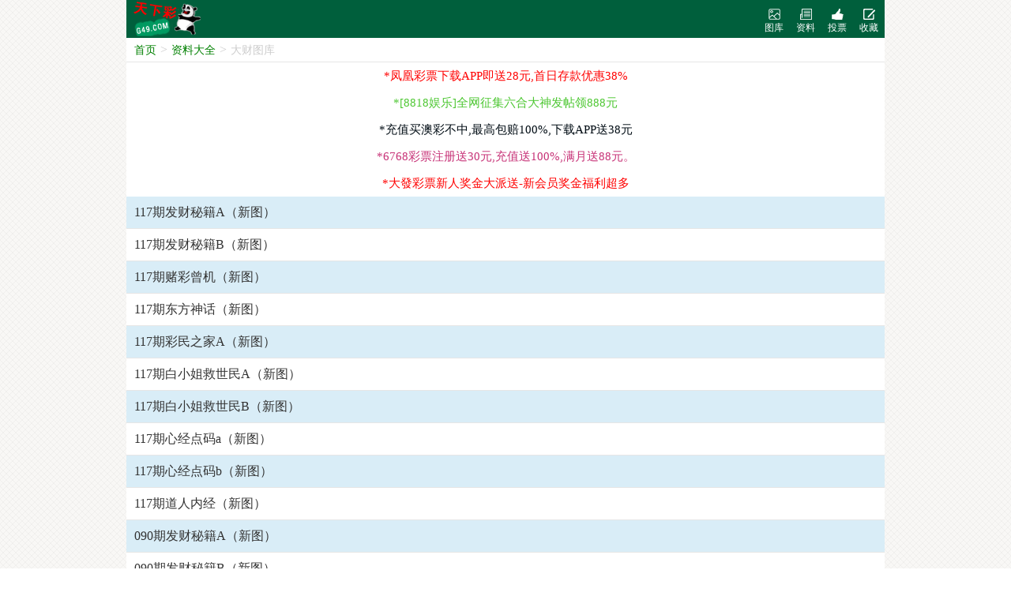

--- FILE ---
content_type: text/html; charset=utf-8
request_url: https://22.g499.vip/News/view/id/288.html
body_size: 2354
content:
<!doctype html>
<html lang="en">
<head>
	<title>大财图库 - 天下彩票大全</title>
		<meta name="keywords" content="天空彩票|天下彩|精英网|手机报碼|免费资料大全|天空资料|天空彩票与你同行|天下彩|免费资料大全|手机报码|香港马会开奖结果">
	<meta name="description" content="天下彩(g49.com)天空彩票,网站免费提供香港马会资料大全,香港马会开奖结果,香港挂牌,心水图库,开奖记录,手机开奖报碼,专业提供香港彩票最新资讯的网站。">
	<meta charset="UTF-8">
	<meta name="viewport" content="width=device-width, initial-scale=1.0, maximum-scale=1.0, minimum-scale=1.0, user-scalable=no, minimal-ui">
	<link rel="stylesheet" type="text/css" href="/Public/Home/css/global.css">
	<script src="https://ajax.aspnetcdn.com/ajax/jQuery/jquery-3.6.0.min.js"></script>
	<script src="/Public/Home/js/html5.js" type="text/javascript"></script>
	<link rel="stylesheet" type="text/css" href="/Public/Home/css/news.css">
</head>
<body>
		<div class="wap-wrapper">
		<!-- 头部LOGO -->
		<div class="header">
			<div class="left">
				<a href="/Index/index.html"><img src="/Public/Home/images/logo.png" alt="Logo..."></a>
			</div>
			<div class="right">
				<ul>
					<a href="https://amtu.99988jsjs.com/s/v4haeayd"><li class="h_tk">图库</li></a>
					<a href="/News/index.html"><li class="h_zl">资料</li></a>
					<a href="/Vote/index.html"><li class="h_tp">投票</li></a>
					<a href="javascript:;"><li class="h_fav">收藏</li></a>
				</ul>
			</div>
		</div>

		<!-- 快捷导航 -->
		<!--<div class="nmemu" style="display:none;"></div>-->
		
		<!-- 面包屑导航 -->
		<div class="bar_nav">
			<ul>
				<li><a href="/Index/index.html">首页</a>&gt;</li>
				<li><a href="/News/index.html">资料大全</a>&gt;</li>
				<li class="cover"><a href="javascript:;">大财图库</a></li>
			</ul>
		</div>
		
		<!-- 广告 -->
		<div class="ad">
			<ul>
				<li><a href="/Adgo/index/id/6.html" style="color:#">*凤凰彩票下载APP即送28元,首日存款优惠38%</a></li><li><a href="/Adgo/index/id/15.html" style="color:#4dc732">*[8818娱乐]全网征集六合大神发帖领888元</a></li><li><a href="/Adgo/index/id/18.html" style="color:#010c14">*充值买澳彩不中,最高包赔100%,下载APP送38元</a></li><li><a href="/Adgo/index/id/19.html" style="color:#c73277">*6768彩票注册送30元,充值送100%,满月送88元。</a></li><li><a href="/Adgo/index/id/20.html" style="color:#">*大發彩票新人奖金大派送-新会员奖金福利超多</a></li>			</ul>
		</div>
		
		<!-- 列表 -->
		<div class="list">
			<ul>
				<li><a href="/News/info/ListId/218/id/1353890/tid/1.html">117期发财秘籍A（新图）                                </a></li><li><a href="/News/info/ListId/218/id/1353891/tid/1.html">117期发财秘籍B（新图）                                </a></li><li><a href="/News/info/ListId/218/id/1353892/tid/1.html">117期赌彩曾机（新图）                                </a></li><li><a href="/News/info/ListId/218/id/1353893/tid/1.html">117期东方神话（新图）                                </a></li><li><a href="/News/info/ListId/218/id/1353894/tid/1.html">117期彩民之家A（新图）                                </a></li><li><a href="/News/info/ListId/218/id/1353895/tid/1.html">117期白小姐救世民A（新图）                                </a></li><li><a href="/News/info/ListId/218/id/1353896/tid/1.html">117期白小姐救世民B（新图）                                </a></li><li><a href="/News/info/ListId/218/id/1353897/tid/1.html">117期心经点码a（新图）                                </a></li><li><a href="/News/info/ListId/218/id/1353898/tid/1.html">117期心经点码b（新图）                                </a></li><li><a href="/News/info/ListId/218/id/1353899/tid/1.html">117期道人内经（新图）                                </a></li><li><a href="/News/info/ListId/218/id/1319728/tid/1.html">090期发财秘籍A（新图）                                </a></li><li><a href="/News/info/ListId/218/id/1319729/tid/1.html">090期发财秘籍B（新图）                                </a></li><li><a href="/News/info/ListId/218/id/1319730/tid/1.html">090期赌彩曾机（新图）                                </a></li><li><a href="/News/info/ListId/218/id/1319731/tid/1.html">090期东方神话（新图）                                </a></li><li><a href="/News/info/ListId/218/id/1319732/tid/1.html">090期彩民之家A（新图）                                </a></li><li><a href="/News/info/ListId/218/id/1319733/tid/1.html">090期白小姐救世民A（新图）                                </a></li><li><a href="/News/info/ListId/218/id/1319734/tid/1.html">090期白小姐救世民B（新图）                                </a></li><li><a href="/News/info/ListId/218/id/1319735/tid/1.html">090期心经点码a（新图）                                </a></li><li><a href="/News/info/ListId/218/id/1319736/tid/1.html">090期心经点码b（新图）                                </a></li><li><a href="/News/info/ListId/218/id/1319737/tid/1.html">090期道人内经（新图）                                </a></li>			</ul>
		</div>
		
		<!-- 分页 -->
		<div class="page">
					</div>
		<div class="clear"></div>

		<script type="text/javascript">
			$('.list ul li').each(function(i){
				if(i%2 == 0){
					$(this).attr('class', 'lists');
				}
			});
		</script>

			<!-- 收藏 -->
		<div class="collect">
			<div class="app_icon">
				<img src="/Public/Home/images/app_icon.png" alt="icon...">
			</div>
			<p>记住本站域名:<strong>G49.VIP</strong></p>
			<p>点击下面的<span id="icondown"></span>按钮</p>
			<p>然后点击添加到主屏幕，</p>
			<p>即可把本站添加到主屏幕，</p>
			<p>方便下次访问！</p>
			<div class="arrows"></div>
		</div>
		<!-- 模板 -->
		<div class="curtain"></div>
		<!-- 尾部 -->
		<div class="footer">
		    记住域名：<b>G49.VIP</b><br>
		    本站<b>天下彩票大全</b>提供资料永久免费。<br>
		    如果您觉得天下彩票大全好，请分享给其他彩友。<br>
		    天下彩票大全所有内容仅供娱乐参考，严禁赌博。<br>
		    天下彩票大全与你同行。<br>		    <div class='tongji' id='tongji'>

            </div>
		</div>
	</div>
	<script type="text/javascript">
		$(".h_fav").click(function(){
			$(".curtain").show();
			$(".collect").show();
		});
		$(".curtain").click(function(){
			$(".collect").hide();
			$(this).hide();
		});
		
	</script>
	<script>
var _hmt = _hmt || [];
(function() {
  var hm = document.createElement("script");
  hm.src = "https://hm.baidu.com/hm.js?7b11a2096cde5cc37f631c78f202457a";
  var s = document.getElementsByTagName("script")[0]; 
  s.parentNode.insertBefore(hm, s);
})();
</script>
</body>
</html>

--- FILE ---
content_type: text/css
request_url: https://22.g499.vip/Public/Home/css/global.css
body_size: 1677
content:
*{
	margin: 0;
	padding: 0;
}

body {
	background: url(../images/bg.jpg);
}

a{
	text-decoration: none;
}

ul {
	list-style-type: none;
}

.wap-wrapper {
	width: 100%;
    max-width: 960px;
    margin-left: auto;
    margin-right: auto;
    clear: both;
    background: #fff;
    position: relative;
}

.clear {
	clear: both;
}

/*间距*/
.height-10 {
	height: 10px;
}
.gap {
	width: 100%;
	background: #F6F6F6;
}

/*头部*/
.header {
	width: 100%;
	height: 44px;
	background: #005F3C;
	padding-top: 2px;
	padding-bottom: 2px;
}
.header .left {
	padding-left: 5px;
	width: 90px;
	height: 44px;
	float: left;
}
.header .left a {
	-webkit-tap-highlight-color: rgba(255,255,255,.0);
}
.header .left a:hover {
	-webkit-tap-highlight-color: rgba(255,255,255,.0);
}
.header .left img {
	width: 90px;
	height: 44px;
	display: block;
}
.header .right {
	width: 160px;
	height: 44px;
	float: right;
}
.header .right ul {
	height: 44px;
}
.header .right ul li {
	width: 40px;
	height: 44px;
	padding-top: 25px;
    box-sizing: border-box;
    display: block;
    text-align: center;
    float: left;
    background: #ccd;
}
.header .right ul a {
	color: #fff;
    font-size: 12px;
	-webkit-tap-highlight-color: rgba(255,255,255,.0);
}
.header .right ul a:hover {
	-webkit-tap-highlight-color: rgba(255,255,255,.0);
}
.header .right ul .h_tk {
	background: url(../images/t-tk.png) no-repeat center 9px;
	background-size: 15px;
}
.header .right ul .h_zl {
	background: url(../images/t-zl.png) no-repeat center 9px;
	background-size: 15px;
}
.header .right ul .h_tp {
	background: url(../images/t-tp.png) no-repeat center 9px;
	background-size: 15px;
}
.header .right ul .h_fav {
	background: url(../images/t-fav.png) no-repeat center 9px;
	background-size: 15px;
}

/*广告*/
.ad {
	width: 100%;
	font-size: 15px;
}
.ad ul {
	list-style: none;
}
.ad ul li {
	width: 100%;
	height: 34px;
	line-height: 34px;
	text-align: center;
	overflow: hidden;
}
.ad ul li a {
	color: red;
}

/*分页*/
.page {
	width: 100%;
	padding: 7px 0;
}
.page .paginList .current {
	background: #005F3C;
}
.page .paginList .current a {
	color: #fff;
}
.page .message {
	height: 25px;
	line-height: 25px;
	text-align: center;
	font-size: 13px;
	color: #666;
	background: #fefefe;
}
.page ul {
	padding-left: 8px;
}
.page ul li {
	padding: 5px;
    display: inline-block;
    border: 1px solid #ccc;
    border-radius: 10px;
    margin-right: 5px;
    text-decoration: none;
    min-width: 30px;
    text-align: center;
    font-size: 16px;
    margin-bottom: 5px;
    background: #fff;
}
.page ul li a {
	display: inline-block;
	color: #444;
}
.page ul li a:hover {
	-webkit-tap-highlight-color: rgba(255,255,255,.0);
}

/*面包屑导航*/
.bar_nav {
	padding: 5px;
    height: 20px;
    line-height: 20px;
    overflow: hidden;
    white-space: nowrap;
    background: #fff;
    border-bottom: 1px solid #e6e6e6;
    color: #ccc;
}
.bar_nav ul li {
	display: block;
	float: left;
}
.bar_nav ul li a {
	font-size: 14px;
	display: inline-block;
    position: relative;
    padding-right: 5px;
    padding-left: 5px;
    color: green;
}
.bar_nav ul .cover {
	width: 150px;
	height: 20px;
	line-height: 20px;
	overflow: hidden;
}
.bar_nav ul .cover a {
	color: #ccc;
}

/*收藏*/
.collect {
	display: none;
	width: 85%;
	height: 215px;
	background: #eee;
    position: fixed;
    border-radius: 10px;
    left: 0;
    right: 0;
    margin-left: auto;
    margin-right: auto;
    bottom: 10px;
    z-index: 999999;
    border: 3px solid #333;
    text-align: center;
    font-size: 12px;
    color: #333;
}
.collect .arrows {
	border: solid transparent;
    content: ' ';
    height: 0;
    left: 50%;
    position: absolute;
    width: 0;
    border-width: 9px;
    border-top-color: #333;
    bottom: -18px;
    margin-left: -9px;
}
.collect .app_icon {
	height: 57px;
	text-align: center;
	line-height: 57px;
	padding-top: 15px;
}
.collect .app_icon img {
	width: 57px;
	height: 57px;
}
.collect p {
	height: 25px;
	line-height: 25px;
}

/*弹出层幕布*/
.curtain {
	display: none;
	position: fixed;
	left: 0;
	right: 0;
	top: 0;
	bottom: 0;
	background: rgba(0,0,0,.3);
	z-index: 999998;
}

/*快捷导航*/
.nmemu {
	height: auto;
}
.gitem {
	height: 31px;
	background: #fff;
	text-align: center;
	line-height: 30px
}

.gitem li {
	float: left;
	width: 20%;
	list-style: none;
}

.gitem span {
	border-right: 1px solid #e6e6e6;
	border-bottom: 1px solid #e6e6e6;
	display: block;
	background: #fff url(../images/p-down.png) no-repeat 90% 50%;
	background-size: 8.5px;
	position: relative;
	font-size: 14px;
}

.gitem .smy:after {
	content: " ";
	position: absolute;
	bottom: 0;
	right: 0;
	background: #fff url(../images/g-cur.png) no-repeat;
	width: 8px;
	height: 8px;
	background-size: contain
}

.gitem .cur {
	color: #005F3C;
	background: #fff url(../images/p-up.png) no-repeat 90% 50%;
	background-size: 8.5px
}

.gitem li:last-child span {
	border-right: 0
}

.glist {
	display: none;
	background: #333;
	padding: 10px 0;

}

.glist li {
	float: left;
	width: 25%;
	list-style: none;
}

.glist span {
	display: block;
	text-align: center;
	line-height: 30px;
	font-size: 16px;
}

.glist a {
	font-size: 14px;
	color: #25ffd5
}

.glist .cur a {
	color: red
}

/*尾部*/
.footer {
	width: 100%;
	background: #F6F6F6;
	text-align: center;
	font-size: 13px;
	color: #333;
	padding-top: 10px;
	padding-bottom: 10px;
}
.footer b {
	color: green;
}

--- FILE ---
content_type: text/css
request_url: https://22.g499.vip/Public/Home/css/news.css
body_size: 650
content:
/*列表*/
.list .lists {
	background: #D9EDF7;
}
.list ul li {
	height: 30px;
	display: block;
    line-height: 30px;
    border-bottom: 1px solid #e6e6e6;
    background: #fff;
    padding: 5px 10px;
    position: relative;
    overflow: hidden;
}
.list ul li a {
	color: #333;
    font-size: 16px;
}
.list ul li a:hover {
	-webkit-tap-highlight-color: rgba(255,255,255,.0);
}

/*标题*/
.title {
    line-height: 20px;
    text-align: center;
    font-size: 14px;
    font-weight: bold;
    border-bottom: 1px dotted #e6e6e6;
    padding: 8px 10px;
}
.content {
    padding: 10px;
    font-size: 14px;
    color: #333;
    border-bottom: 1px solid #ccc;
    word-break:break-all;
    word-wrap:break-word;
}
.content img {
    width: 100%;
}

/*相邻上下*/
.next_prev {
    color: green;
    font-size: 13px;
    padding-top: 2px;
}
.next_prev li {
    height: 30px;
    line-height: 30px;
    overflow: hidden;
    padding: 5px 10px;
    border-bottom: 1px solid #efefef;
}
.next_prev li a {
    color: #333;
    font-size: 13px;
}
.next_prev li a:hover {
    -webkit-tap-highlight-color: rgba(255,255,255,.0);
}

/*版块*/
.plate {
    width: 100%;
    padding-top: 10px;
    padding-bottom: 10px;
    background: #F2F6F7;
    clear: both;
    border-bottom: 1px solid #ccc;
}
.plate ul li {
    width: 50%;
    float: left;
    text-align: center;
    line-height: 40px;
}
.plate ul li a {
    display: block;
    margin: 5px;
    border: 1px solid #e6e6e6;
    background: #fff;
    font-size: 16px;
    color: #333;
 border-radius: 8px;
   background-color: #fcc;}

--- FILE ---
content_type: application/javascript
request_url: https://22.g499.vip/Public/Home/js/html5.js
body_size: 19040
content:
var _djson = '';
function kjdate() {
    $.post('/Lottery/getkjjson',{'id':1},function(data){
        _djson = data;
        CP.rq.init();
    }, 'json');
}
var _gjson = '';
function tool() {
    $.post('/Lottery/gettooljson',{},function(data){
        _gjson = data;
        CP.gj.init();
    }, 'json');
}

var CP = {
    se: {
        cacheUrl: "/cache",
    },
    ev: {
        click: ("ontouchstart" in window) ? "touchend": "click",
        mup: ("ontouchstart" in window) ? "touchend": "mouseup",
        mmove: ("ontouchstart" in window) ? "touchmove": "mousemove",
        mdown: ("ontouchstart" in window) ? "touchstart": "mousedown",
    },
    setCookie: function(a, b, c) {
        var d = new Date();
        var e = new Date();
        e.setTime(d.getTime() + c * 1000);
        document.cookie = a + "=" + escape(b) + "; expires=" + e.toGMTString() + ";path=/"
    },
    getCookie: function(a) {
        var b = a + "=";
        if (document.cookie.length > 0) {
            offset = document.cookie.indexOf(b);
            if (offset != -1) {
                offset += b.length;
                var c = document.cookie.indexOf(";", offset);
                if (c == -1) {
                    c = document.cookie.length
                }
                return unescape(document.cookie.substring(offset, c))
            } else {
                return ("")
            }
        } else {
            return ("")
        }
    },
    iselect: function() {
        $(".iselect").bind(this.ev.click,
        function() {
            if ('none' == $(".iselect-list").css("display")) {
                $(".iselect-list").show();
                $(this).css("background", "#005F3C url('/Public/Home/images/bt-2.png') no-repeat right 50%")
            } else {
                $(".iselect-list").hide();
                $(this).css("background", "#005F3C url('/Public/Home/images/bt-1.png') no-repeat right 50%")
            }
        })
    },
    x: function(e) {
        if ('changedTouches' in e) {
            return e.changedTouches[0].clientX
        } else if ('originalEvent' in e && 'changedTouches' in e.originalEvent) {
            return e.originalEvent.changedTouches[0].clientX
        } else {
            return e.clientX
        }
    },
    y: function(e) {
        if ('changedTouches' in e) {
            return e.changedTouches[0].clientY
        } else if ('originalEvent' in e && 'changedTouches' in e.originalEvent) {
            return e.originalEvent.changedTouches[0].clientY
        } else {
            return e.clientY
        }
    },
    BsArray: {
        "redBo": {
            "name": "红",
            "class": "rb",
            "nbs": [1, 2, 7, 8, 12, 13, 18, 19, 23, 24, 29, 30, 34, 35, 40, 45, 46]
        },
        "greenBo": {
            "name": "绿",
            "class": "gb",
            "nbs": [5, 6, 11, 16, 17, 21, 22, 27, 28, 32, 33, 38, 39, 43, 44, 49]
        },
        "blueBo": {
            "name": "蓝",
            "class": "bb",
            "nbs": [3, 4, 9, 10, 14, 15, 20, 25, 26, 31, 36, 37, 41, 42, 47, 48]
        }
    },
    GetBsClass: function(a) {
        a = parseInt(a);
        for (var i in this.BsArray) {
            for (var q in this.BsArray[i].nbs) {
                if (a == this.BsArray[i].nbs[q]) {
                    return this.BsArray[i].class
                }
            }
        }
        return "hb"
    },
    kj: {
        id: '#kj-box',
        timec: 2,
        timer: null,
        ntime: 0,
        runNext: false,
        ckNext: false,
        tits: {
            bsn: '波色',
            sx: '生肖',
            wx: '五行',
            jy: '家野',
            tou: '头数',
            bh: '笔画',
            wei: '尾数',
            nn: '男女',
            dx: '大小',
            jx: '吉凶',
            ds: '单双',
            td: '天地',
            hs: '合数',
            yy: '阴阳',
            duan: '段位',
            hb: '黑白',
            men: '门数',
            sxs: '肖色',
        },
        show: function() {
            var a = '<div class="i-kj">' + '<div class="i-kj-title"><span class="i-kj-titile-span">正在获取数据...</span><span class="list-more"><a href="/Lottery/history">历史</a></span></div>' + '<div class="i-kj-nbs">' + '<li class="ikp1"><span class="i-kj-nbb nb">--</span><span class="i-kj-nsx">--</span><span class="i-kj-nsx">--</span></li>' + '<li class="ikp2"><span class="i-kj-nbb nb">--</span><span class="i-kj-nsx">--</span><span class="i-kj-nsx">--</span></li>' + '<li class="ikp3"><span class="i-kj-nbb nb">--</span><span class="i-kj-nsx">--</span><span class="i-kj-nsx">--</span></li>' + '<li class="ikp4"><span class="i-kj-nbb nb">--</span><span class="i-kj-nsx">--</span><span class="i-kj-nsx">--</span></li>' + '<li class="ikp5"><span class="i-kj-nbb nb">--</span><span class="i-kj-nsx">--</span><span class="i-kj-nsx">--</span></li>' + '<li class="ikp6"><span class="i-kj-nbb nb">--</span><span class="i-kj-nsx">--</span><span class="i-kj-nsx">--</span></li>' + '<li><span class="i-kj-jia"></span></li>' + '<li class="ikpt"><span class="i-kj-nbb nb">--</span><span class="i-kj-nsx">--</span><span class="i-kj-nsx">--</span></li>' + '</div>' + '</div>' + '<div class="i-kj-next"></div>';
            if ($(CP.kj.id).attr("m") == 1) {
                a += '<div class="i-kj-more">';
                a += '<div class="i-kj-more-item">';
                for (var q in this.tits) {
                    a += '<li><span class="ikm-l">' + this.tits[q] + '：</span><span class="ikm-r ikm-' + q + '">--</span></li>'
                }
                a += '</div></div>'
            }
            $(this.id).html(a);
            this.loadData()
        },
        bsColor: function(a) {
            a = parseInt(a);
            switch (a) {
            case 1:
                return 'red';
                break;
            case 2:
                return 'blue';
                break;
            case 3:
                return 'green';
                break;
            default:
                return '#ccc'
            }
        },
        loadData: function() {
            $.get("/Lottery/getjson", {},
            function(a) {
                CP.kj.runNext = false;
                while (1) {
                    if (null == a) {
                        CP.kj.runNext = true;
                        break
                    }
                    for (var i = 1,
                    pm, cl; i <= 6; i++) {
                        $(CP.kj.id + " .ikp" + i + " .i-kj-nbb").removeClass("rb gb bb hb");
                        $(CP.kj.id + " .ikp" + i + " .i-kj-nbb").addClass(CP.GetBsClass(a["p" + i]));
                        if (a["p" + i] == '--') {
                            $(CP.kj.id + " .ikp" + i + " .i-kj-nbb").html("");
                            $(CP.kj.id + " .ikp" + i + " .i-kj-nsx").eq(0).html("");
                            $(CP.kj.id + " .ikp" + i + " .i-kj-nsx").eq(1).html("")
                        } else {
                            $(CP.kj.id + " .ikp" + i + " .i-kj-nbb").html(a["p" + i]);
                            $(CP.kj.id + " .ikp" + i + " .i-kj-nsx").eq(0).html(a["x" + i]);
                            $(CP.kj.id + " .ikp" + i + " .i-kj-nsx").eq(1).html(a["w" + i])
                        }
                    }
                    $(CP.kj.id + " .ikpt .i-kj-nbb").removeClass("rb gb bb hb");
                    $(CP.kj.id + " .ikpt .i-kj-nbb").addClass(CP.GetBsClass(a.tm));
                    if ("--" == a.tm) {
                        $(CP.kj.id + " .ikpt .i-kj-nbb").html("");
                        $(CP.kj.id + " .ikpt .i-kj-nsx").eq(0).html("");
                        $(CP.kj.id + " .ikpt .i-kj-nsx").eq(1).html("");
                        a.tm = 0
                    } else {
                        $(CP.kj.id + " .ikpt .i-kj-nbb").html(a.tm);
                        $(CP.kj.id + " .ikpt .i-kj-nsx").eq(0).html(a.sx);
                        $(CP.kj.id + " .ikpt .i-kj-nsx").eq(1).html(a.wx)
                    }
                    $(CP.kj.id + " .i-kj-next").html('下期开奖：' + a.ny + '年' + a.nm + '月' + a.nd + '日(周' + a.nw + ') <em>' + a.nq + '</em>期');
                    if (a.tm < 1) {
                        $(CP.kj.id + " .i-kj-titile-span").html('<div class="am"></div><em>' + a.qi + '期：</em> ' + (a.mes ? a.mes: "正在开奖.."));
                        CP.kj.runNext = true
                    } else {
                        $(CP.kj.id + " .i-kj-titile-span").html('最新开奖：<span>' + a.cy + '年' + a.cm + '月' + a.cd + '日</span><em>' + a.qi + '期</em>')
                    }
                    if ($(CP.kj.id).attr("m") == 1) {
                        for (var b in CP.kj.tits) {
                            $(".ikm-" + b).html(a[b])
                        }
                    }
                    var c = a.nt - Math.ceil((new Date).getTime() / 1000);
                    if (null == CP.kj.timer) {
                        if (c > 0 && c < 7 * 24 * 3600) {
                            CP.kj.ntime = c;
                            CP.kj.timer = window.setInterval(function() {
                                CP.kj.showTime()
                            },
                            1000)
                        }
                    }
                    if (c > 0 && c < 1800) {
                        CP.kj.runNext = true
                    }
                    break
                }
                CP.kj.runNext && setTimeout(function() {
                    CP.kj.loadData()
                },
                3000)
            },
            'json')
        },
        showTime: function() {
            if (this.ntime < 1) {
                return
            }
            if (this.ntime < 1800 && !this.ckNext && !this.runNext) {
                this.ckNext = true;
                this.loadData()
            }
        },
    },
    zst: {
        colMargin: 20,
        padTop: 10,
        padBottom: 30,
        padLeft: 40,
        padRight: 20,
        ifmove: false,
        movex: null,
        movel: null,
        del: function() {
            try {
                var a = document.getElementById("myCanvas");
                document.getElementById("iBox").removeChild(a)
            } catch(e) {}
        },
        move: function(g) {
            $(document).bind(CP.ev.mmove,
            function(e) {
                if (CP.zst.ifmove && null != CP.zst.movex) {
                    e.preventDefault();
                    e.stopPropagation();
                    var a = CP.x(e);
                    var b = CP.zst.movex;
                    var c = a - b;
                    var d = CP.zst.movel + c;
                    if (d > 0) {
                        d = 0
                    }
                    var f = parseFloat(window.innerWidth) - parseFloat(g.width);
                    if (d < f) {
                        d = f
                    }
                    g.style.left = '' + d + 'px'
                }
            });
            $(g).bind(CP.ev.mdown,
            function(e) {
                e.preventDefault();
                e.stopPropagation();
                CP.zst.ifmove = true;
                CP.zst.movex = CP.x(e);
                CP.zst.movel = parseFloat(g.style.left)
            });
            $(g).bind(CP.ev.mup,
            function() {
                CP.zst.ifmove = false
            })
        },
        newbox: function(w, h) {
            var a = document.createElement('canvas');
            a.setAttribute('id', 'myCanvas');
            a.setAttribute('width', w);
            a.setAttribute('height', h);
            document.getElementById("iBox").style.height = '' + h + 'px';
            document.getElementById("iBox").appendChild(a);
            a.style.position = 'absolute';
            a.style.top = '0px';
            a.style.left = '0px';
            a.style["z-index"] = 1000;
            return a
        },
        tmy: function(a) {
            if (!a.nbs) {
                return
            }
            var b = a.nbs.length;
            var c = a.clist.length;
            var d = 0;
            for (var i = 0,
            tmpLen; i < c; i++) {
                tmpLen = ('' + a.clist[i]).length;
                if (tmpLen > d) {
                    d = tmpLen
                }
            }
            if (d < 2) {
                this.padLeft = 20
            } else {
                this.padLeft = d * 13 + 4
            }
            var h = 320,
            w = this.colMargin * (b + 1) + this.padLeft + this.padRight;
            var e = parseFloat((h - this.padTop - this.padBottom) / (c + 1));
            var f = e * c;
            var g = this.newbox(w, h);
            var j = g.getContext("2d");
            j.strokeStyle = "#ddd";
            for (var i = 1; i <= b; i++) {
                j.beginPath();
                j.moveTo(this.padLeft + i * this.colMargin, h - this.padBottom - f);
                j.lineTo(this.padLeft + i * this.colMargin, h - this.padBottom);
                j.stroke()
            }
            for (var i = 1; i <= c; i++) {
                j.beginPath();
                j.moveTo(this.padLeft, h - this.padBottom - i * e);
                j.lineTo(w - this.padRight - this.colMargin, h - this.padBottom - i * e);
                j.stroke()
            }
            j.fillStyle = "#99CC99";
            j.globalAlpha = 0.6;
            j.beginPath();
            for (var i = 0,
            tx, ty, num, ind; i < b; i++) {
                num = a.nbs[i];
                ind = this.kindex(a.clist, num);
                ty = h - this.padBottom - ind * e;
                tx = this.padLeft + (i + 1) * this.colMargin;
                if (i == 0) {
                    j.moveTo(tx, ty)
                } else {
                    j.lineTo(tx, ty)
                }
            }
            j.lineTo(w - this.padRight - this.colMargin, h - this.padBottom);
            j.lineTo(this.padLeft + this.colMargin, h - this.padBottom);
            ind = this.kindex(a.clist, a.nbs[0]);
            j.lineTo(this.padLeft + this.colMargin, h - this.padBottom - ind * e);
            j.fill();
            j.strokeStyle = "#005F3C";
            j.lineWidth = 2.0;
            j.lineJoin = "round";
            j.beginPath();
            for (var i = 0,
            tx, ty, num; i < b; i++) {
                num = a.nbs[i];
                ind = this.kindex(a.clist, num);
                ty = h - this.padBottom - ind * e;
                tx = this.padLeft + (i + 1) * this.colMargin;
                if (i == 0) {
                    j.moveTo(tx, ty)
                } else {
                    j.lineTo(tx, ty)
                }
                j.arc(tx, ty, 2, 0, Math.PI * 2, true)
            }
            j.stroke();
            j.strokeStyle = "#000";
            j.beginPath();
            j.moveTo(this.padLeft, this.padTop);
            j.lineTo(this.padLeft, h - this.padBottom);
            j.lineTo(w - this.padRight, h - this.padBottom);
            j.stroke();
            j.font = "13px Arial";
            j.textAlign = "center";
            for (var i = 1; i <= b; i++) {
                if (i % 2 == 0) {
                    j.fillStyle = "#009900";
                    j.fillText('' + a.qi[i - 1] + '期', this.padLeft + i * this.colMargin, h - this.padBottom + 13)
                } else {
                    j.fillStyle = "#990033";
                    j.fillText('' + a.qi[i - 1] + '期', this.padLeft + i * this.colMargin, h - this.padBottom + 26)
                }
            }
            j.font = "bold 15px Arial";
            j.fillStyle = "#CC0033";
            for (var i = 0,
            tx, ty, num; i < b; i++) {
                num = a.nbs[i];
                ind = this.kindex(a.clist, num);
                if (a.color) {
                    j.fillStyle = a.color[ind - 1]
                }
                ty = h - this.padBottom - ind * e;
                tx = this.padLeft + (i + 1) * this.colMargin;
                if (a.fullname) {
                    j.fillText(a.fullname[i], tx, ty - 5)
                } else {
                    j.fillText(num, tx, ty - 5)
                }
            }
            j.restore();
            this.move(g);
            var k = parseFloat($(window).width()) - parseFloat($("#myCanvas").width());
            $("#myCanvas").css("left", k);
            $("#iBox").append('<div style="position:absolute;width:' + (this.padLeft + 1) + 'px;height:' + (h) + 'px;background:#F6F6F6;z-index:9000;overflow:hidden;"><canvas id="iBox-left" width="' + (this.padLeft + 1) + '" height="' + h + '"></canvas></div>');
            var l = document.getElementById('iBox-left');
            var m = l.getContext("2d");
            m.font = "13px Arial";
            m.textAlign = "center";
            m.fillStyle = "#006600";
            for (var i = 0,
            val, lnum = a.clist.length; i < lnum; i++) {
                val = a.clist[i];
                if (a.cshow) {
                    if (this.in_array(a.cshow, val)) {
                        m.fillText(val, this.padLeft / 2, h - this.padBottom - (i + 1) * e)
                    }
                } else {
                    m.fillText(val, this.padLeft / 2, h - this.padBottom - (i + 1) * e + 4)
                }
            }
            m.strokeStyle = "#000";
            m.beginPath();
            m.moveTo(this.padLeft, this.padTop);
            m.lineTo(this.padLeft, h - this.padBottom + 1);
            m.stroke()
        },
        in_array: function(a, b) {
            for (var i in a) {
                if (a[i] == b) {
                    return true
                }
            }
            return false
        },
        kindex: function(a, b) {
            for (var i = 0,
            j = a.length; i < j; i++) {
                if (a[i] == b) {
                    return i + 1
                }
            }
        },
        goLeft: function() {
            var a = $(window).width();
            var b = parseFloat($("#myCanvas").css("left")) + parseFloat(a) - CP.zst.padLeft;
            if (b > 0) {
                b = 0
            }
            $("#myCanvas").css("left", b)
        },
        goRight: function() {
            var a = $(window).width();
            var b = parseFloat($("#myCanvas").css("left")) - parseFloat(a) + CP.zst.padLeft;
            var c = parseFloat(a) - parseFloat($("#myCanvas").width());
            if (b < c) {
                b = c
            }
            $("#myCanvas").css("left", b)
        },
        down: function() {
            var a = document.getElementById("myCanvas");
            if ('toDataURL' in a) {
                var b = a.toDataURL("image/png").replace("image/png", "image/octet-stream");
                window.location.href = b
            } else {
                alert('当前浏览器不支持下载')
            }
        },
        init: function() {
            $(".sbtn-r").bind(CP.ev.click,
            function() {
                CP.zst.goRight()
            });
            $(".sbtn-l").bind(CP.ev.click,
            function() {
                CP.zst.goLeft()
            });
            if (typeof zst_json != 'undefined') {
                $("#iBox").empty();
                CP.zst.tmy(zst_json)
            } else {
                $.post('/Lottery/gettrendjson',{"id":zst_id,"num":zst_num},
                function(a) {
                    $("#iBox").empty();
                    CP.zst.tmy(a)
                },
                'json')
            }
        },
    },
    gj: {
        box: '.gjb',
        sbox: '.gsel',
        bbox: '.bsel',
        sboxtop: 0,
        timer: null,
        timeCount: 0,
        timeInd: 0,
        timeArr: null,
        tarr: {
            sx: '生肖',
            bs: '波色',
            wx: '五行',
            ds: '单双',
            dx: '大小',
            duan: '七段',
            men: '五门',
            tou: '头数',
            wei: '尾数',
            hs: '合数',
            yu7: '七余',
            yu6: '六余',
        },
        select: function(a) {
            var b = parseInt($(a).attr('state'));
            if (0 == b) {
                $(a).css({
                    background: '#5CB85C',
                    color: '#fff'
                });
                $(a).attr("state", 1)
            } else {
                $(a).css({
                    background: '#fff',
                    color: '#333'
                });
                $(a).attr("state", 0)
            }
            this.stmout()
        },
        prosx: function(k, a) {
            var b = _gjson[k][a].nbs;
            var c = [];
            for (var i = 0,
            j = b.length,
            u; i < j; i++) {
                for (u in _gjson.sx) {
                    if (_gjson.sx[u].name == b[i]) {
                        c = c.concat(_gjson.sx[u].nbs);
                        break
                    }
                }
            }
            return c.join(',')
        },
        inarr: function(a, b) {
            for (var i = 0,
            j = b.length; i < j; i++) {
                if (a == b[i]) {
                    return true
                }
            }
            return false
        },
        jnarr: function(a, b) {
            var c = [];
            if (a.length > 0 && b.length > 0) {
                for (var i = 0,
                j = a.length; i < j; i++) {
                    if (this.inarr(a[i], b)) {
                        c.push(a[i])
                    }
                }
            }
            return c
        },
        getProId: function(k, a, v) {
            a = parseInt(a);
            for (var i in _gjson[k]) {
                if (this.inarr(a, _gjson[k][i].nbs)) {
                    return _gjson[k][i][v]
                }
            }
        },
        stmout: function() {
            var c = [],
            tits = [],
            dnbs = [1, 2, 3, 4, 5, 6, 7, 8, 9, 10, 11, 12, 13, 14, 15, 16, 17, 18, 19, 20, 21, 22, 23, 24, 25, 26, 27, 28, 29, 30, 31, 32, 33, 34, 35, 36, 37, 38, 39, 40, 41, 42, 43, 44, 45, 46, 47, 48, 49];
            $("li[state='1']").each(function() {
                tits.push($(this).html());
                var a = $(this).attr("nbs").split(',');
                var b = [];
                for (var i = 0,
                j = a.length,
                v; i < j; i++) {
                    v = parseInt(a[i]);
                    if (v < 1) {
                        continue
                    }
                    if (!CP.gj.inarr(v, c)) {
                        c.push(v)
                    }
                    b.push(v)
                }
                dnbs = CP.gj.jnarr(dnbs, b)
            });
            if (tits.length < 1) {
                $(this.bbox).height(0);
                $(this.sbox).hide();
                $(this.sbox).empty();
                return true
            }
            var d = c.length;
            var e = '<div class="gj-out"><div class="gj-out-title">已选号码(' + d + '个)</div><div class="gj-out-con">';
            for (var i = 0; i < d; i++) {
                e += '<span class="nb ' + this.getProId('bs', c[i], 'class') + '">' + (c[i] < 10 ? '0' + c[i] : c[i]) + '</span>'
            }
            e += '</div></div>';
            var f = dnbs.length;
            if (tits.length < 1) {
                f = 0
            }
            e += '<div class="gj-out"><div class="gj-out-title">交集号码(' + f + '个)</div><div class="gj-out-con">';
            for (var i = 0; i < f; i++) {
                e += '<span class="nb ' + this.getProId('bs', c[i], 'class') + '">' + (dnbs[i] < 10 ? '0' + dnbs[i] : dnbs[i]) + '</span>'
            }
            e += '</div></div>';
            e += '<div class="gj-out"><div class="gj-out-title">已选属性</div><div class="gj-out-con sitem">';
            for (var i = 0,
            j = tits.length; i < j; i++) {
                e += '<li>' + tits[i] + '</li>'
            }
            e += '</div></div>';
            $(this.sbox).show();
            $(this.sbox).html(e);
            var h = $(this.sbox).height();
            $(this.bbox).css("height", h + 26)
        },
        scroll: function() {
            var a = document.body.scrollTop;
            if (a >= this.sboxtop) {
                var w = $(window).width();
                $(this.sbox).css({
                    position: "fixed",
                    width: w,
                    top: 0,
                    left: 0,
                    'z-index': 99999,
                    margin: 0
                })
            } else {
                $(this.sbox).css({
                    position: "static",
                    width: "auto",
                    margin: 5
                })
            }
        },
        init: function() {
            this.sboxtop = $(this.bbox)[0].offsetTop;
            $(document).bind("scroll",
            function() {
                CP.gj.scroll()
            });
            var a = 1;
            $(".gjh li").each(function() {
                $(this).attr('gid', a++);
                $(this).bind(CP.ev.click,
                function() {
                    CP.gj.changeGj(this)
                })
            });
            var b = location.href;
            var c = 1;
            if (b.indexOf('?') > -1) {
                c = parseInt(b.split('?')[1]);
                if (isNaN(c) || c > 3 || c < 1) {
                    c = 1
                }
            }
            this.changeGj(c)
        },
        changeGj: function(a) {
            var b;
            if ('number' == typeof a) {
                b = a
            } else {
                b = parseInt($(a).attr("gid"))
            }
            $(".gjh li").each(function() {
                var g = parseInt($(this).attr('gid'));
                if (g == b) {
                    $(this).addClass("cur")
                } else {
                    $(this).removeClass("cur")
                }
            });
            if (null != this.timer) {
                window.clearInterval(this.timer)
            }
            this.timeCount = 0;
            this.timeInd = 0;
            this.timer = null;
            $(this.box).empty();
            $(this.sbox).empty();
            $(this.sbox).hide();
            $(this.bbox).height(0);
            switch (b) {
            case 1:
                this.stm();
                break;
            case 2:
                this.sfs();
                break;
            case 3:
                this.sjx();
                break
            }
        },
        stm: function() {
            var a = '';
            for (var k in this.tarr) {
                a += '<div class="gj-line">';
                a += '<div class="gj-title">' + this.tarr[k] + '</div>';
                a += '<div class="gj-item">';
                for (var q in _gjson[k]) {
                    a += '<li on' + CP.ev.click + '="CP.gj.select(this)" state="0" nbs="' + _gjson[k][q].nbs.join(',') + '">' + _gjson[k][q].name + '</li>'
                }
                a += '</div></div>'
            }
            var c = ['nn', 'jy', 'yy', 'td', 'jx', 'hb', 'bh', 'sxs'];
            a += '<div class="gj-line"><div class="gj-title">其它</div><div class="gj-item">';
            for (var i = 0,
            j = c.length,
            k; i < j; i++) {
                k = c[i];
                for (var b in _gjson[k]) {
                    a += '<li on' + CP.ev.click + '="CP.gj.select(this)" state="0" nbs="' + this.prosx(k, _gjson[k][b].id) + '">' + _gjson[k][b].name + '</li>'
                }
            }
            a += '</div></div>';
            $(this.box).html(a)
        },
        selfs: function(a) {
            var b = parseInt($(a).attr('state'));
            if (0 == b) {
                $(a).parent().css({
                    background: '#5CB85C'
                });
                $(a).attr("state", 1)
            } else {
                $(a).parent().css({
                    background: '#fff'
                });
                $(a).attr("state", 0)
            }
            var c = $(".gj-table [state='1']").length;
            $(".gj-sfs-num").html(c)
        },
        sfsdo: function() {
            var a = $(".gj-table [state='1']").length;
            if (a < 1) {
                return true
            }
            var b = parseInt($(".gj-input").val());
            if (b > a) {
                b = a
            }
            if (b < 2) {
                b = 2
            }
            var c = [];
            $(".gj-table [state='1']").each(function() {
                c.push(parseInt($(this).html()))
            });
            var d = [];
            var e = b - 1;
            var f, di = 0,
            tmp, i, itmp, q;
            while (1) {
                if (di + e >= a) {
                    break
                }
                tmp = [];
                for (i = di, f = di + e; i < f; i++) {
                    tmp.push(c[i])
                }
                for (q = i; q < a; q++) {
                    d.push(tmp.concat([c[q]]))
                }
                di++
            }
            if ($(".sfs-out-list").length < 1) {
                $(this.box).append('<div class="sfs-out-list" style="margin:5px;text-align:center;"></div>')
            }
            var g = '';
            for (var i = 0,
            j = d.length,
            u, v; i < j; i++) {
                g += '<div class="gj-out"><div class="gj-out-title">第' + (i + 1) + '组号码</div><div class="gj-out-con">';
                for (u = 0, v = d[i].length; u < v; u++) {
                    g += '<span class="nb ' + this.getProId('bs', d[i][u], 'class') + '">' + (d[i][u] < 10 ? '0' + d[i][u] : d[i][u]) + '</span>'
                }
                g += '</div></div>'
            }
            $(".sfs-out-list").html(g)
        },
        sfs: function() {
            var a = '<table class="nav-table gj-table"><thead><tr><th>号</th><th>号</th><th>号</th><th>号</th><th>号</th><th>号</th><th>号</th></tr></thead><tbody>';
            for (var i = 0,
            j, n; i < 7; i++) {
                a += '<tr>';
                for (j = 1; j <= 7; j++) {
                    n = j + i * 7;
                    a += '<td class="gj-nbtd"><span on' + CP.ev.click + '="CP.gj.selfs(this)" state="0" class="nb ' + this.getProId('bs', n, 'class') + '">' + (n < 10 ? '0' + n: n) + '</span></td>'
                }
                a += '</tr>'
            }
            a += '</tbody></table>';
            a += '<div class="gj-ibox">已选择<em style="color:red;" class="gj-sfs-num">0</em>个号码 每组<input type="text" value="2" class="gj-input" />个 <span class="gj-btn" on' + CP.ev.click + '="CP.gj.sfsdo()">确定复式</span></div>';
            $(this.box).html(a)
        },
        random: function(s, e) {
            d = e - s + 1;
            d = parseInt(Math.random() * d);
            return s + d
        },
        sjxRun: function() {
            if (this.timeInd < 1) {
                this.timeInd = 1;
                this.timeArr = [1, 2, 3, 4, 5, 6, 7, 8, 9, 10, 11, 12, 13, 14, 15, 16, 17, 18, 19, 20, 21, 22, 23, 24, 25, 26, 27, 28, 29, 30, 31, 32, 33, 34, 35, 36, 37, 38, 39, 40, 41, 42, 43, 44, 45, 46, 47, 48, 49]
            }
            this.timeCount += 50;
            var a = this.random(1, this.timeArr.length);
            var q = 1;
            var b = 0;
            for (var i in this.timeArr) {
                if (q == a) {
                    b = i;
                    a = this.timeArr[i];
                    break
                }
                q++
            }
            var c = this.timeInd;
            if (this.timeCount >= 2000) {
                this.timeCount = 0;
                this.timeInd++;
                this.timeArr.splice(b, 1)
            }
            $(".sjxp" + c).html(a < 10 ? '0' + a: a);
            $(".sjxp" + c).removeClass("rb");
            $(".sjxp" + c).removeClass("gb");
            $(".sjxp" + c).removeClass("bb");
            $(".sjxp" + c).addClass(this.getProId('bs', a, 'class'));
            $(".sjxsx" + c).html(this.getProId('sx', a, 'name'));
            $(".sjxwx" + c).html(this.getProId('wx', a, 'name'));
            if (this.timeInd > 7) {
                window.clearInterval(this.timer);
                this.timeInd = 0;
                this.timeCount = 0;
                this.timer = null
            }
        },
        sjxdo: function(a) {
            if (this.timeInd > 0) {
                return
            }
            $(".gj-tm").each(function() {
                $(this).html('??');
                $(this).css("background", "#ccc")
            });
            $(".sjxsxtd").each(function() {
                $(this).html('-')
            });
            $(".sjxwxtd").each(function() {
                $(this).html('-')
            });
            this.timer = setInterval("CP.gj.sjxRun()", 50)
        },
        sjx: function() {
            var a = '<table class="nav-table gj-table"><thead><tr><th>平一</th><th>平二</th><th>平三</th><th>平四</th><th>平五</th><th>平六</th><th>特码</th></tr></thead><tbody>';
            a += '<tr>';
            for (var j = 1; j <= 7; j++) {
                a += '<td class="gj-nbtd"><span class="nb sjxp' + j + '" ind="' + j + '">??</span></td>'
            }
            a += '</tr><tr>';
            for (var j = 1; j <= 7; j++) {
                a += '<td class="gj-nbtd sjxsxtd sjxsx' + j + '">-</td>'
            }
            a += '</tr><tr>';
            for (var j = 1; j <= 7; j++) {
                a += '<td class="gj-nbtd sjxwxtd sjxwx' + j + '">-</td>'
            }
            a += '</tr></tbody></table>';
            a += '<div class="gj-ibox"><span class="gj-btn" on' + CP.ev.click + '="CP.gj.sjxdo()">开始搅珠</span></div>';
            $(this.box).html(a)
        }
    },
    moreHis: function() {
        $(".show-more-his").bind(this.ev.click,
        function() {
            $(".hmemu").css({
                "overflow": "visible",
                "height": "auto"
            })
        })
    },
    rq: {
        id: '.rq-box',
        wk: ['日', '一', '二', '三', '四', '五', '六'],
        startYear: 3000,
        startMonth: 13,
        maxYear: 0,
        maxMonth: 0,
        nowYear: null,
        nowMonth: null,
        nowDate: null,
        nextQiYear: 0,
        nextQiMonth: 0,
        nextQiDate: 0,
        nextQiWeek: 0,
        isTodayKa: false,
        nextQiTimeSce: 0,
        options: [],
        init: function() {
            var a = new Date();
            this.nowYear = a.getFullYear();
            this.nowMonth = a.getMonth() + 1;
            this.nowDate = a.getDate();
            var b = a.getHours();
            var c = false;
            for (var d in _djson) {
                if (d < this.startYear) {
                    this.startYear = d
                }
                if (d > this.maxYear) {
                    this.maxYear = d
                }
                for (var e in _djson[d]) {
                    this.options.push({
                        title: '' + d + '年' + (e > 9 ? e: '0' + e) + '月',
                        date: '' + d + '-' + e
                    });
                    if (this.nextQiYear > 0) {
                        continue
                    }
                    for (var i in _djson[d][e]) {
                        if (this.nowYear == d && this.nowMonth == e && this.nowDate == _djson[d][e][i].d) {
                            if (_djson[d][e][i].k == 1) {
                                this.isTodayKa = true;
                                if (b < 22) {
                                    this.nextQiDate = _djson[d][e][i].d;
                                    this.nextQiWeek = _djson[d][e][i].w;
                                    this.nextQiMonth = e;
                                    this.nextQiYear = d;
                                    break
                                }
                            }
                            c = true;
                            continue
                        }
                        if (c && _djson[d][e][i].k == 1) {
                            this.nextQiDate = _djson[d][e][i].d;
                            this.nextQiWeek = _djson[d][e][i].w;
                            this.nextQiMonth = e;
                            this.nextQiYear = d;
                            break
                        }
                    }
                }
            }
            for (var e in _djson[this.startYear]) {
                if (e < this.startMonth) {
                    this.startMonth = e
                }
            }
            for (var e in _djson[this.maxYear]) {
                if (e > this.maxMonth) {
                    this.maxMonth = e
                }
            }
            this.createTable(this.nowYear, this.nowMonth);
            this.moveTime()
        },
        select: function(a) {
            var b = $(a).val().split('-');
            this.createTable(b[0], parseInt(b[1]))
        },
        prev: function() {
            var n = $(".rq-select").attr('nmon').split('-');
            var y = parseInt(n[0]),
            m = parseInt(n[1]);
            var a, tom;
            tom = m - 1;
            if (tom < 1) {
                a = y - 1;
                tom = 12
            } else {
                a = y
            }
            if (a < this.startYear) {
                a = this.startYear
            }
            if (a == this.startYear && tom < this.startMonth) {
                tom = this.startMonth
            }
            this.createTable(a, tom)
        },
        next: function() {
            var n = $(".rq-select").attr('nmon').split('-');
            var y = parseInt(n[0]),
            m = parseInt(n[1]);
            var a, tom;
            tom = m + 1;
            if (tom > 12) {
                a = y + 1;
                tom = 1
            } else {
                a = y
            }
            if (a > this.maxYear) {
                a = this.maxYear
            }
            if (a == this.maxYear && tom > this.maxMonth) {
                tom = this.maxMonth
            }
            this.createTable(a, tom)
        },
        createTable: function(a, b) {
            $(this.id).empty();
            var c = '';
            c += '<div class="rq-show"></div>';
            c += '<div class="rq-memu"><div class="rq-select" nmon="' + a + '-' + b + '">' + a + '年' + b + '月</div>';
            c += '<div class="rq-memu-left" on' + CP.ev.click + '="CP.rq.prev()"></div><div class="rq-memu-right" on' + CP.ev.click + '="CP.rq.next()"></div></div>';
            c += '<table class="nav-table rq-table"><tbody><tr>';
            for (var i in this.wk) {
                c += '<td>' + this.wk[i] + '</td>'
            }
            c += '</tr>';
            var d = _djson[a][b];
            var e = false;
            if (b == 1) {
                if (_djson[a - 1] && _djson[a - 1][12]) {
                    e = _djson[a - 1][12]
                }
            } else {
                if (_djson[a][b - 1]) {
                    e = _djson[a][b - 1]
                }
            }
            var f = false;
            if (b == 12) {
                if (_djson[a + 1] && _djson[a + 1][1]) {
                    f = _djson[a + 1][1]
                }
            } else {
                if (_djson[a][b + 1]) {
                    f = _djson[a][b + 1]
                }
            }
            var g = d.length;
            for (var i = 0,
            j, sn, dkey = 0,
            nI, pI, style, ifk, iftoday; i < 6; i++) {
                if (dkey >= g) {
                    break
                }
                c += '<tr>';
                for (j = 0, nI = 0; j < 7; j++) {
                    if ((i == 0 && j < d[0].w)) {
                        if (e) {
                            pI = (e.length - d[0].w) + j;
                            c += '<td class="rq-day"><div class="rq-tnum" style="color:#dedede;">' + e[pI].d + '</div><div  style="color:#dedede;" class="rq-tdnum">' + e[pI].td + '</div></td>'
                        } else {
                            c += '<td></td>'
                        }
                    } else if (dkey >= g) {
                        if (f) {
                            c += '<td class="rq-day"><div class="rq-tnum" style="color:#dedede;">' + f[nI].d + '</div><div class="rq-tdnum" style="color:#dedede;">' + f[nI].td + '</div></td>';
                            nI++
                        } else {
                            c += '<td></td>'
                        }
                    } else {
                        ifk = d[dkey].k == 1 ? 1 : 0;
                        iftoday = (a == this.nowYear && b == this.nowMonth && d[dkey].d == this.nowDate) ? true: false;
                        style = "";
                        if (iftoday) {
                            style = ifk == 1 ? " rq-cur-g cur-day": " rq-cur-n cur-day"
                        } else {
                            style = ifk == 1 ? " rq-kjday": ""
                        }
                        c += '<td class="rq-day" on' + CP.ev.click + '="CP.rq.setDay(' + a + ',' + b + ',' + d[dkey].d + ',this)"><div class="rq-tnum' + style + '" ifk="' + ifk + '">' + d[dkey].d + '</div><div class="rq-tdnum">' + d[dkey].td + '</div></td>';
                        dkey++
                    }
                }
                c += '</tr>'
            }
            c += '</tbody></table>';
            $(this.id).html(c);
            $(".rq-select").val('' + a + '-' + b);
            this.setDay(this.nowYear, this.nowMonth, this.nowDate)
        },
        setDay: function(y, m, d, a) {
            if (a) {
                var b = $(".cur-day")[0];
                $(b).removeClass("cur-day");
                $(b).removeClass("rq-kjday");
                $(b).removeClass("rq-cur-g");
                $(b).removeClass("rq-cur-n");
                if ("1" == $(b).attr("ifk")) {
                    $(b).addClass("rq-kjday")
                }
                var c = $(a).find(".rq-tnum")[0];
                $(c).addClass("cur-day");
                $(c).removeClass("rq-kjday");
                $(c).removeClass("rq-cur-g");
                $(b).removeClass("rq-cur-n");
                if ("1" == $(c).attr("ifk")) {
                    $(c).addClass("rq-cur-g")
                } else {
                    $(c).addClass("rq-cur-n")
                }
            }
            $(".rq-show").empty();
            var e = _djson[y][m][d - 1];
            var f = '<div class="rq-show-left">';
            f += '<div class="ltxt">' + y + '年' + (m < 10 ? '0' + m: m) + '月' + (d < 10 ? '0' + d: d) + '日' + '</div>';
            f += '<div class="ltxt">' + this.week(e.w) + '</div>';
            f += '<div class="lnb">' + d + '</div>';
            if (e.k == 1) {
                f += '<div class="ltxt" style="font-weight:bold;color:red;">【开奖日】</div>'
            }
            f += '<div class="ltxt">' + e.tm + e.td + '</div>';
            f += '<div class="ltxt">' + e.py + ' 【' + e.sx + '年】' + '</div>';
            f += '<div class="ltxt">' + e.pm + ' ' + e.pd + '</div>';
            f += '</div><div class="rq-show-right">';
            f += '<div class="rtxt"><em class="yi">宜</em>' + e.yi.replace(/\./g, '、') + '</div>';
            f += '<div class="rtxt"><em class="ji">忌</em>' + e.ji.replace(/\./g, '、') + '</div>';
            f += '<div class="rq-nextq">';
            f += '<div class="ltxt">下期开奖</div>';
            f += '<div class="ltxt" style="font-weight:bold;font-size:14px;color:red;">' + this.nextQiYear + '年' + (this.nextQiMonth < 10 ? '0' + this.nextQiMonth: this.nextQiMonth) + '月' + (this.nextQiDate < 10 ? '0' + this.nextQiDate: this.nextQiDate) + '日' + '</div>';
            f += '<div class="ltxt" style="font-weight:bold;font-size:14px;color:red;">' + this.week(this.nextQiWeek) + ' 21:30</div>';
            f += '<div class="rq-show-time"><em class="stime hour">00</em><em class="md">:</em><em class="stime minutes">00</em><em class="md">:</em><em class="stime second">00</em></div>';
            f += '</div>';
            f += '</div>';
            $(".rq-show").html(f)
        },
        week: function(k) {
            return ['星期日', '星期一', '星期二', '星期三', '星期四', '星期五', '星期六'][k]
        },
        moveTime: function() {
            var a = Date.UTC(this.nextQiYear, this.nextQiMonth - 1, this.nextQiDate, 21, 30, 0);
            var b = new Date();
            var c = Date.UTC(b.getFullYear(), b.getMonth(), b.getDate(), b.getHours(), b.getMinutes(), b.getSeconds());
            this.nextQiTimeSce = Math.ceil((a - c) / 1000);
            setInterval(function() {
                CP.rq.runTime()
            },
            1000)
        },
        runTime: function() {
            if (this.nextQiTimeSce > 0) {
                var a = CP.timeToStr(this.nextQiTimeSce--);
                if ($(".rq-show-time").length > 0) {
                    $(".hour").html(a.h);
                    $(".minutes").html(a.i);
                    $(".second").html(a.s)
                }
            }
        },
    },
    timeToStr: function(a) {
        var h = i = s = 0;
        while (1) {
            if (a < 60) {
                s = a;
                break
            }
            s = a % 60;
            a = (a - s) / 60;
            if (a < 60) {
                i = a;
                break
            }
            i = a % 60;
            h = (a - i) / 60;
            break
        }
        var b = {};
        b.h = h < 10 ? '0' + h: '' + h;
        b.i = i < 10 ? '0' + i: '' + i;
        b.s = s < 10 ? '0' + s: '' + s;
        return b
    },
    loadImg: function() {
        $("._loadimg").each(function() {
            var b = $(this).attr("src");
            var c = $(this);
            $.get('/loadimg/' + b, {},
            function(a) {
                c.html('<img src="' + a + '" />')
            },
            'html')
        })
    },
    selectTab: function() {
        $(".sel-item").each(function() {
            $(this).find("li").bind(CP.ev.click,
            function() {
                var a = 0;
                var b = $(this).html();
                $(this).parent().find(".cur").removeClass("cur");
                $(this).parent().find("li").each(function() {
                    if ($(this).html() == b) {
                        $(this).addClass("cur");
                        return false
                    }
                    a++
                });
                $(this).parent().parent().find(".sel-con .cur").removeClass("cur");
                $(this).parent().parent().find(".sel-bd").eq(a).addClass("cur")
            })
        })
    },
    py: {
        init: function() {
            var h = $(window).height() - 80 - 40;
            var a = _tk_py.length;
            var w = Math.ceil(h / a);
            h = w * a;
            $("body").append('<div class="py-sel" style="position:fixed;top:80px;right:10px;width:' + w + 'px;height:' + h + 'px;"></div>');
            var b = parseInt(w * 0.6);
            for (var i = 0,
            str = ''; i < a; i++) {
                str += '<li class="p_' + _tk_py[i] + '" on' + CP.ev.click + '="CP.py.scroll(this)" style="font-size:' + b + 'px;line-height:' + w + 'px;width:' + w + 'px;height:' + w + 'px;">' + _tk_py[i] + '</li>'
            }
            $(".py-sel").html(str);
            $(document).bind("scroll", CP.py.set)
        },
        scroll: function(a) {
            var p = "#p_" + $(a).html();
            $('html,body').animate({
                scrollTop: $(p)[0].offsetTop
            },
            200)
        },
        set: function() {
            var a = $(window).scrollTop(),
            pInd = _tk_py.length;
            for (var i = 0,
            j = _tk_py.length; i < j; i++) {
                if ($("#p_" + _tk_py[i])[0].offsetTop >= a) {
                    pInd = i;
                    break
                }
            }
            if (typeof _tk_py[pInd - 1] != 'undefined') {
                pInd--
            }
            $(".py-sel .cur").removeClass("cur");
            $(".py-sel .p_" + _tk_py[pInd]).addClass("cur")
        },
    },
    img: {
        box: '.tk-show-box',
        doScr: false,
        doSrcImg: false,
        startx: 0,
        starty: 0,
        startl: 0,
        startt: 0,
        startTime: 0,
        host: "/",
        curInd: 0,
        init: function() {
            this.host = _tk_info.host;
            var k = '<div class="tk-show-title"><div class="tk-show-item">';
            for (var i = 0; i < _tk_imgs.length; i++) {
                k += '<li on' + CP.ev.click + '="CP.img.selImg(' + i + ')">第' + _tk_imgs[i].qid + '期</li>'
            }
            k += '</div></div><div class="tk-show-img"></div>';
            k += '<div class="tk-memu">';
            k += '<li on' + CP.ev.click + '="CP.img.fav()">收藏此图</li>';
            k += '<li on' + CP.ev.click + '="CP.img.bigImg()">查看大图</li>';
            k += '<li on' + CP.ev.click + '="CP.img.downImg()">下载原图</li>';
            k += '</div>';
            $(this.box).append(k);
            k = '<div class="tk-big-bg alph"></div>';
            k += '<div class="tk-big-box">';
            k += '    <div class="tk-big-z">';
            k += '        <div class="tk-big-dh"><div class="bg"><div class="mi"></div><div class="di"></div></div></div>';
            k += '        <div class="tk-big-clo alph" on' + CP.ev.click + '="CP.img.closeBig()">关闭</div>';
            k += '        <div class="tk-big-ld"><div>正在载入图片...</div></div>';
            k += '        <div class="tk-big-img"></div>';
            k += '    </div>';
            k += '</div>';
            $("body").append(k);
            $(".tk-show-item").bind(CP.ev.mdown,
            function(e) {
                CP.img.doScr = true;
                CP.img.doSrcImg = false;
                e.preventDefault();
                e.stopPropagation();
                CP.img.startx = CP.x(e);
                CP.img.startl = parseFloat($(this).css("left"))
            });
            $(".tk-show-item").bind(CP.ev.mup,
            function(e) {
                CP.img.doScr = false
            });
            $(document).bind(CP.ev.mmove,
            function(e) {
                if (CP.img.doScr || CP.img.doSrcImg) {
                    var a = CP.x(e) - CP.img.startx;
                    var b = CP.img.startl + a;
                    if (b > 0) {
                        b = 0
                    }
                    var c = CP.img.doSrcImg ? '.tk-big-img': '.tk-show-item';
                    var d = parseFloat(window.innerWidth) - parseFloat($(c).width());
                    if (b < d) {
                        b = d
                    }
                    if (CP.img.doSrcImg) {
                        var f = CP.y(e) - CP.img.starty;
                        var g = CP.img.startt + f;
                        if (g > 0) {
                            g = 0
                        }
                        var h = $('.tk-big-z').height() - parseFloat($(c).height());
                        if (g < h) {
                            g = h
                        }
                        $(c).css({
                            top: g,
                            left: b
                        });
                        var i = Math.abs((b / $(".tk-big-img").width()) * $(".tk-big-dh").width());
                        var j = Math.abs((g / $(".tk-big-img").height()) * $(".tk-big-dh").height());
                        $(".tk-big-dh .di").css({
                            top: j,
                            left: i
                        })
                    } else {
                        $(c).css("left", b)
                    }
                }
            });
            this.fav(1);
            this.selImg(0)
        },
        selImg: function(a) {
            this.curInd = a;
            if (!_tk_imgs[a]) {
                return
            }
            $(".tk-show-item .cur").removeClass("cur");
            $(".tk-show-item li").eq(a).addClass("cur");
            var b = _tk_imgs[a].url.rs ? _tk_imgs[a].url.rs: _tk_imgs[a].url.sc;
            b = this.host + b;
            $(".tk-show-img").html('<div class="mid-bdiv">' + _tk_imgs[a].year + '年第' + _tk_imgs[a].qid + '期</div>');
            $(".tk-show-img").append('<div class="tk-min-ld"><div style="line-height:24px;text-align:center;color:green;">正在载放图片...</div><img src="' + b + '" onload="CP.img.loadEndMin(this)" /></div>');
            if (_tk_imgs[a].url.sp && _tk_imgs[a].url.sp.length > 0) {
                for (var i = 0; i < _tk_imgs[a].url.sp.length; i++) {
                    $(".tk-show-img").append('<div class="mid-bdiv"></div><div class="tk-min-ld"><div style="line-height:24px;text-align:center;color:green;">正在载放图片...</div><img src="' + this.host + _tk_imgs[a].url.sp[i] + '" onload="CP.img.loadEndMin(this)" /></div>')
                }
            }
        },
        bigImg: function() {
            $(".tk-big-bg").show();
            $(".tk-big-box").show();
            $(".tk-big-ld").show();
            var a = _tk_imgs[this.curInd].url.sc ? _tk_imgs[this.curInd].url.sc: _tk_imgs[this.curInd].url.rs;
            a = this.host + a;
            $(".tk-big-img").html('<img src="' + a + '" onload="CP.img.loadEnd(this)" />')
        },
        downImg: function() {
            var a = _tk_imgs[this.curInd].url.sc ? _tk_imgs[this.curInd].url.sc: _tk_imgs[this.curInd].url.rs;
            a = this.host + a;
            location.href = a
        },
        closeBig: function() {
            $(".tk-big-img").empty();
            $(".tk-big-ld").hide();
            $(".tk-big-box").hide();
            $(".tk-big-bg").hide()
        },
        fav: function(t) {
            var a = [];
            a.push(_tk_info.id);
            var b = t ? 'tk_his': 'tk_fav';
            var c = CP.getCookie(b).replace(/[^\d,]+/g, '');
            if (c) {
                c = c.split(',');
                for (var i = 0,
                j; i < c.length; i++) {
                    j = parseInt(c[i]);
                    if (j < 1 || j == _tk_info.id || a.length > 20) {
                        continue
                    }
                    a.push(j)
                }
            }
            CP.setCookie(b, a.join(','), 3600 * 24 * 366);
            if (!t) {
                alert('收藏成功，可以在图库首页查看！')
            }
        },
        loadEndMin: function(a) {
            $(a).parent().find("div").remove()
        },
        loadEnd: function(a) {
            $(".tk-big-ld").hide();
            var h = $(a).height();
            var w = $(a).width();
            $(".tk-big-img").css({
                width: w,
                height: h,
                top: 0,
                left: 0
            });
            $(".tk-big-img").bind(CP.ev.mdown,
            function(e) {
                CP.img.doScr = false;
                CP.img.doSrcImg = true;
                e.preventDefault();
                e.stopPropagation();
                CP.img.startx = CP.x(e);
                CP.img.starty = CP.y(e);
                CP.img.startl = parseFloat($(this).css("left"));
                CP.img.startt = parseFloat($(this).css("top"))
            });
            $(".tk-big-img").bind(CP.ev.mup,
            function(e) {
                CP.img.doSrcImg = false
            });
            var b = 80;
            var c = parseInt(h * b / w);
            $(".tk-big-dh").show();
            $(".tk-big-dh .mi").empty();
            $(".tk-big-dh").css({
                width: b,
                height: c
            });
            var d = _tk_imgs[CP.img.curInd].url.rs ? _tk_imgs[CP.img.curInd].url.rs: _tk_imgs[CP.img.curInd].url.sc;
            d = CP.img.host + d;
            $(".tk-big-dh .mi").html('<img src="' + d + '" width="100%" height="100%" />');
            var f = parseInt(($(".tk-big-z").width() / w) * b) - 1;
            var g = parseInt(($(".tk-big-z").height() / h) * c) - 1;
            $(".tk-big-dh .di").css({
                width: f,
                height: g,
                top: 0,
                left: 0
            })
        },
        ser: function() {
            var c = $("#skw").val().replace(/(^\s+|\s+$)/, '');
            if (c != "") {
                if ($(".ser-res").length < 1) {
                    $("#ser-box").after('<div class="ser-res"></div>')
                }
                $(".ser-res").html('<div class="st">下在搜索，请稍后...</div>');
                $.post('/tkser.html', {
                    kw: c
                },
                function(a) {
                    if (!a) {
                        $(".ser-res").html('<div class="st">没有找到与“<b>' + c + '</b>”相关的图库！</div>')
                    } else {
                        var b = '<div class="fl-list">';
                        for (var i = 0; i < a.length; i++) {
                            b += '<li><a href="/tkshow/' + a[i].id + '.html">' + a[i].title.replace(c, '<b>' + c + '</b>') + '</a><div class="li-nq fnq">' + a[i].qid + '</div></li>'
                        }
                        b += '</div>';
                        $(".ser-res").html(b)
                    }
                },
                'json')
            }
        },
    },
    showLine: function() {
        $(".inav-line .dsc").bind(this.ev.click,
        function() {
            var a = $(this).parent().find(".d-item").css("white-space");
            if ("nowrap" == a) {
                $(this).parent().find(".d-item").css("white-space", "normal")
            } else {
                $(this).parent().find(".d-item").css("white-space", "nowrap")
            }
        })
    },
    navMemu: {
        ms: {
            "zst": {
                "find": ["/zst"],
                "name": "走势",
                "list": [{"title":"\u53f7\u7801\u8d70\u52bf","url":"\/Lottery\/trendimg\/id\/1\/num\/25.html"},{"title":"\u5408\u6570\u8d70\u52bf","url":"\/Lottery\/trendimg\/id\/2\/num\/25.html"},{"title":"\u751f\u8096\u8d70\u52bf","url":"\/Lottery\/trendimg\/id\/3\/num\/25.html"},{"title":"\u5c3e\u6570\u8d70\u52bf","url":"\/Lottery\/trendimg\/id\/4\/num\/25.html"},{"title":"\u4e5d\u6bb5\u8d70\u52bf","url":"\/Lottery\/trendimg\/id\/5\/num\/25.html"},{"title":"\u4e03\u6bb5\u8d70\u52bf","url":"\/Lottery\/trendimg\/id\/6\/num\/25.html"},{"title":"\u4e94\u884c\u8d70\u52bf","url":"\/Lottery\/trendimg\/id\/7\/num\/25.html"},{"title":"\u4e94\u95e8\u8d70\u52bf","url":"\/Lottery\/trendimg\/id\/8\/num\/25.html"},{"title":"\u5934\u6570\u8d70\u52bf","url":"\/Lottery\/trendimg\/id\/9\/num\/25.html"},{"title":"\u6ce2\u8272\u8d70\u52bf","url":"\/Lottery\/trendimg\/id\/10\/num\/25.html"},{"title":"\u6ce2\u8272\u5355\u53cc","url":"\/Lottery\/trendimg\/id\/11\/num\/25.html"},{"title":"\u6ce2\u8272\u5927\u5c0f","url":"\/Lottery\/trendimg\/id\/12\/num\/25.html"},{"title":"\u534a\u6ce2\u5927\u5c0f","url":"\/Lottery\/trendimg\/id\/13\/num\/25.html"},{"title":"\u5927\u5c0f\u5355\u53cc","url":"\/Lottery\/trendimg\/id\/14\/num\/25.html"},{"title":"\u53f7\u7801\u603b\u548c","url":"\/Lottery\/trendimg\/id\/15\/num\/25.html"},{"title":"\u5e73\u5747\u6570\u503c","url":"\/Lottery\/trendimg\/id\/16\/num\/25.html"},{"title":"\u9664\u4e09\u8d70\u52bf","url":"\/Lottery\/trendimg\/id\/17\/num\/25.html"},{"title":"\u9664\u56db\u8d70\u52bf","url":"\/Lottery\/trendimg\/id\/18\/num\/25.html"},{"title":"\u9664\u4e94\u8d70\u52bf","url":"\/Lottery\/trendimg\/id\/19\/num\/25.html"},{"title":"\u9664\u516d\u8d70\u52bf","url":"\/Lottery\/trendimg\/id\/20\/num\/25.html"},{"title":"\u9664\u4e03\u8d70\u52bf","url":"\/Lottery\/trendimg\/id\/21\/num\/25.html"},{"title":"\u9664\u516b\u8d70\u52bf","url":"\/Lottery\/trendimg\/id\/22\/num\/25.html"},{"title":"\u9664\u4e5d\u8d70\u52bf","url":"\/Lottery\/trendimg\/id\/23\/num\/25.html"},{"title":"\u9664\u5341\u8d70\u52bf","url":"\/Lottery\/trendimg\/id\/24\/num\/25.html"},{"title":"\u966411\u8d70\u52bf","url":"\/Lottery\/trendimg\/id\/25\/num\/25.html"},{"title":"\u966412\u8d70\u52bf","url":"\/Lottery\/trendimg\/id\/26\/num\/25.html"},{"title":"\u5468\u4e8c\u8d70\u52bf","url":"\/Lottery\/trendimg\/id\/27\/num\/25.html"},{"title":"\u5468\u56db\u8d70\u52bf","url":"\/Lottery\/trendimg\/id\/28\/num\/25.html"},{"title":"\u5468\u516d\u8d70\u52bf","url":"\/Lottery\/trendimg\/id\/29\/num\/25.html"},{"title":"\u5355\u65e5\u8d70\u52bf","url":"\/Lottery\/trendimg\/id\/30\/num\/25.html"},{"title":"\u53cc\u65e5\u8d70\u52bf","url":"\/Lottery\/trendimg\/id\/31\/num\/25.html"},{"title":"\u5355\u671f\u53f7\u7801","url":"\/Lottery\/trendimg\/id\/32\/num\/25.html"},{"title":"\u53cc\u671f\u53f7\u7801","url":"\/Lottery\/trendimg\/id\/33\/num\/25.html"},{"title":"\u5355\u671f\u5c3e\u6570","url":"\/Lottery\/trendimg\/id\/34\/num\/25.html"},{"title":"\u53cc\u671f\u5c3e\u6570","url":"\/Lottery\/trendimg\/id\/35\/num\/25.html"},{"title":"\u5355\u53f7\u4e2a\u6570","url":"\/Lottery\/trendimg\/id\/36\/num\/25.html"},{"title":"\u5927\u53f7\u4e2a\u6570","url":"\/Lottery\/trendimg\/id\/37\/num\/25.html"},{"title":"\u6700\u5927\u53f7\u7801","url":"\/Lottery\/trendimg\/id\/38\/num\/25.html"},{"title":"\u6700\u5c0f\u53f7\u7801","url":"\/Lottery\/trendimg\/id\/39\/num\/25.html"},{"title":"\u6781\u53f7\u95f4\u9694","url":"\/Lottery\/trendimg\/id\/40\/num\/25.html"}]
            },
            "zyl": {
                "find": ["/yl/"],
                "name": "遗漏",
                "list": [{"title":"\u7279\u7801\u7edf\u8ba1","url":"\/Lottery\/omit\/id\/1.html"},{"title":"\u751f\u8096\u7edf\u8ba1","url":"\/Lottery\/omit\/id\/2.html"},{"title":"\u6ce2\u8272\u7edf\u8ba1","url":"\/Lottery\/omit\/id\/3.html"},{"title":"\u4e94\u884c\u7edf\u8ba1","url":"\/Lottery\/omit\/id\/4.html"},{"title":"\u5934\u6570\u7edf\u8ba1","url":"\/Lottery\/omit\/id\/5.html"},{"title":"\u5c3e\u6570\u7edf\u8ba1","url":"\/Lottery\/omit\/id\/6.html"},{"title":"\u5408\u6570\u7edf\u8ba1","url":"\/Lottery\/omit\/id\/7.html"},{"title":"\u5927\u5c0f\u7edf\u8ba1","url":"\/Lottery\/omit\/id\/8.html"},{"title":"\u5355\u53cc\u7edf\u8ba1","url":"\/Lottery\/omit\/id\/9.html"},{"title":"\u4e94\u95e8\u7edf\u8ba1","url":"\/Lottery\/omit\/id\/10.html"},{"title":"\u4e03\u6bb5\u7edf\u8ba1","url":"\/Lottery\/omit\/id\/11.html"},{"title":"\u751f\u8096\u989c\u8272","url":"\/Lottery\/omit\/id\/12.html"}]
            },
            "ztj": {
                "find": ["/tj/"],
                "name": "统计",
                "list": [{"title":"\u7279\u7801\u7edf\u8ba1","url":"\/Lottery\/statistics\/id\/1.html"},{"title":"\u751f\u8096\u7edf\u8ba1","url":"\/Lottery\/statistics\/id\/2.html"},{"title":"\u6ce2\u8272\u7edf\u8ba1","url":"\/Lottery\/statistics\/id\/3.html"},{"title":"\u4e94\u884c\u7edf\u8ba1","url":"\/Lottery\/statistics\/id\/4.html"},{"title":"\u5934\u6570\u7edf\u8ba1","url":"\/Lottery\/statistics\/id\/5.html"},{"title":"\u5c3e\u6570\u7edf\u8ba1","url":"\/Lottery\/statistics\/id\/6.html"},{"title":"\u5408\u6570\u7edf\u8ba1","url":"\/Lottery\/statistics\/id\/7.html"},{"title":"\u5927\u5c0f\u7edf\u8ba1","url":"\/Lottery\/statistics\/id\/8.html"},{"title":"\u5355\u53cc\u7edf\u8ba1","url":"\/Lottery\/statistics\/id\/9.html"},{"title":"\u4e94\u95e8\u7edf\u8ba1","url":"\/Lottery\/statistics\/id\/10.html"},{"title":"\u4e03\u6bb5\u7edf\u8ba1","url":"\/Lottery\/statistics\/id\/11.html"},{"title":"\u5bb6\u91ce\u7edf\u8ba1","url":"\/Lottery\/statistics\/id\/12.html"},{"title":"\u9634\u9633\u7edf\u8ba1","url":"\/Lottery\/statistics\/id\/13.html"},{"title":"\u5929\u5730\u7edf\u8ba1","url":"\/Lottery\/statistics\/id\/14.html"},{"title":"\u5409\u51f6\u7edf\u8ba1","url":"\/Lottery\/statistics\/id\/15.html"},{"title":"\u9ed1\u767d\u7edf\u8ba1","url":"\/Lottery\/statistics\/id\/16.html"},{"title":"\u8272\u8096\u7edf\u8ba1","url":"\/Lottery\/statistics\/id\/17.html"},{"title":"\u7b14\u753b\u7edf\u8ba1","url":"\/Lottery\/statistics\/id\/18.html"},{"title":"\u7537\u5973\u7edf\u8ba1","url":"\/Lottery\/statistics\/id\/19.html"}]
            },
            "zgs": {
                "find": ["/gs/"],
                "name": "公式",
                "list": [{"title":"\u7279\u7801\u516c\u5f0f","url":"\/Formula\/view\/id\/119.html"},{"title":"\u751f\u8096\u516c\u5f0f","url":"\/Formula\/view\/id\/120.html"},{"title":"\u5c3e\u6570\u516c\u5f0f","url":"\/Formula\/view\/id\/121.html"},{"title":"\u5408\u6570\u516c\u5f0f","url":"\/Formula\/view\/id\/122.html"},{"title":"\u4e03\u6bb5\u516c\u5f0f","url":"\/Formula\/view\/id\/123.html"},{"title":"\u6ce2\u8272\u516c\u5f0f","url":"\/Formula\/view\/id\/124.html"},{"title":"\u5355\u53cc\u516c\u5f0f","url":"\/Formula\/view\/id\/125.html"},{"title":"\u5927\u5c0f\u516c\u5f0f","url":"\/Formula\/view\/id\/126.html"},{"title":"\u4e94\u95e8\u516c\u5f0f","url":"\/Formula\/view\/id\/127.html"},{"title":"\u5934\u6570\u516c\u5f0f","url":"\/Formula\/view\/id\/128.html"},{"title":"\u4e94\u884c\u516c\u5f0f","url":"\/Formula\/view\/id\/129.html"},{"title":"\u4f59\u6570\u516c\u5f0f","url":"\/Formula\/view\/id\/130.html"}]
            },
            "zzl": {
                "find": ["/gp", "/tuku", "/tkshow", "/toupiao.", "/html/allzl.", "/list/", "/content/", "/pro.", "/his", "/rq.", "/gongju.", "/html/kj.", "/tp"],
                "name": "更多",
                "list": [{
                    "title": "马经图库",
                    "url": "/Image/index"
                },
                {
                    "title": "投票排行",
                    "url": "/Vote/index"
                },
                {
                    "title": "免费资料",
                    "url": "/News/index"
                },
                {
                    "title": "生肖属性",
                    "url": "/Lottery/property"
                },
                {
                    "title": "历史记录",
                    "url": "/Lottery/history"
                },
                {
                    "title": "开奖日期",
                    "url": "/Lottery/kjdate"
                },
                {
                    "title": "辅助工具",
                    "url": "/Lottery/tool"
                },
                {
                    "title": "开奖直播",
                    "url": "/Lottery/index"
                },
                {
                    "title": "香港挂牌",
                    "url": "/Hkgp/index"
                },
                ]
            }
        },
        init: function() {
            if ($(".nmemu").length < 1) {
                return
            }
            // var a = this.ShowMemu();
            // if (!a) {
            //     return
            // }
            var b = '<div class="nmemu"><div class="gitem">';
            var c;
            for (var i in this.ms) {
                // c = i == a ? ' class="smy"': '';
                b += '<li><span id="' + i + '"' + c + '>' + this.ms[i].name + '</span></li>'
            }
            b += '</div><div class="glist"></div></div>';
            $(".nmemu").after(b);
            $(".gitem").find("span").each(function() {
                $(this).bind(CP.ev.click,
                function() {
                    CP.navMemu.select(this)
                })
            })
        },
        GetCurUrl: function() {
            var a = location.href;
            var b = a.match(/https?:\/\/[^\/]+(.+)/);
            if (!b) {
                return false
            }
            a = b[1];
            if (a.indexOf('#') >= 0) {
                a = a.split('#')[0]
            }
            if (a.indexOf('?') >= 0) {
                a = a.split('?')[0]
            }
            return a
        },
        ShowMemu: function(u) {
            var a = u ? u: this.GetCurUrl();
            if (!a) {
                return false
            }
            for (var i in this.ms) {
                for (var q in this.ms[i].find) {
                    if (a.indexOf(this.ms[i].find[q]) > -1) {
                        return i
                    }
                }
            }
            return false
        },
        ifcur: function(a, b, c) {
            if (a == b) {
                return true
            }
            if (c == "zst" || c == "ztj") {
                if (a.split("/")[2] == b.split("/")[2]) {
                    return true
                }
            }
            return false
        },
        select: function(a) {
            var b = $(".gitem .cur").attr("id");
            $(".gitem .cur").removeClass("cur");
            $(a).addClass("cur");
            var c = $(a).attr("id");
            if (b == c) {
                $(a).removeClass("cur");
                $(".nmemu .glist").hide()
            } else {
                var d = '';
                var e, fcls = false;
                var f = this.GetCurUrl();
                for (var i in this.ms[c].list) {
                    e = '';
                    if (!fcls && this.ifcur(this.ms[c].list[i].url, f, c)) {
                        fcls = true;
                        e = ' class="cur"'
                    }
                    d += '<li><span' + e + '><a href="' + this.ms[c].list[i].url + '">' + this.ms[c].list[i].title + '</a></span></li>'
                }
                d += '<div class="clear"></div>';
                $(".nmemu .glist").html(d);
                $(".nmemu .glist").show()
            }
        },
    },
    ifav: {
        bid: ".fav-bgdiv",
        sid: ".fav-ios-box",
        ico: "/apple-touch-icon.png",
        host: "G49.COM",
        bg: function() {
            if ($(this.bid).length > 0) {
                $(this.bid).remove()
            }
            $("body").append('<div class="fav-bgdiv alph"></div>');
            $(this.bid).show();
            var w = $(window).width();
            var h = $(window).height();
            $(this.bid).css({
                width: w,
                height: h
            });
            $(this.bid).bind(CP.ev.click,
            function() {
                $(CP.ifav.bid).remove();
                $(CP.ifav.sid).remove()
            })
        },
        html: function(a) {
            this.bg();
            if ($(this.sid).length > 0) {
                $(this.sid).remove()
            }
            $("body").append('<div class="fav-ios-box"><div style="width:57px;height:57px;margin:10px auto;background:#eee url(' + this.ico + ') no-repeat center center;"></div><div style="text-align:center">记住本站域名<b>' + this.host + '</b></div>' + a + '</div>');
            var w = $(window).width();
            $(this.sid).css("width", w - 26)
        },
        ios: function() {
            this.html('<div class="fav-ios-txt">点击下面的<div class="fav-ios-btn"></div>按钮，<br>然后点击添加到主屏幕，<br>即可把本站添加到主屏幕，<br>方便下次访问！</div>')
        },
        miui: function() {
            this.html('<div class="fav-ios-txt">点击下面的<div class="fav-ios-btn icon-miui"></div>按钮，<br>然后点击添加书签即可，<br>方便下次访问！</div>')
        },
        uc: function() {
            this.html('<div class="fav-uc-btn">UC点我加书签</div><div class="fav-ios-txt">点击下面的<div class="fav-ios-btn icon-miui"></div>按钮，<br>然后点击添加书签即可，<br>方便下次访问！</div>');
            $(".fav-uc-btn").bind(CP.ev.click,
            function() {
                $(CP.ifav.bid).remove();
                $(CP.ifav.sid).remove();
                location.href = "ext:add_favorite?glsb=null&v=1"
            })
        },
        qq: function() {
            this.html('<div class="fav-ios-txt">点击下面的<div class="fav-ios-btn icon-miui"></div>按钮，<br>然后点击添加书签即可，<br>方便下次访问！</div>')
        },
        nor: function() {
            var a = '<div class="fav-nor"><dl><dt>1.UC浏览器</dt><dd>依次点击：菜单-导航-加入书签。</dd><dt>2.QQ浏览器</dt><dd>依次点击：菜单-书签-存为书签。</dd><dt>3.iPhone手机</dt><dd>① 在浏览器中输入<b>' + this.host + '</b>，打开天下彩。</dd><dd>② 点屏幕下方的收藏按钮，选择在屏幕上显示。</dd><dt>4.安卓系统手机</dt><dd>① 在浏览器中输入<b>' + this.host + '</b>，打开天空彩。</dd><dd>② 点菜单按钮进入菜单。</dd><dd>③ 点击收藏按钮，再点击添加，确认。</dd></dl></div>';
            this.html(a)
        },
        add: function() {
            var a = new UAParser();
            var b = a.getResult();
            if ('ios' == b.os.name.toLowerCase() && (/safari/i).test(b.browser.name)) {
                this.ios();
                return
            }
            if ('android' == b.os.name.toLowerCase() && (/miui\s*browser/i).test(b.browser.name)) {
                this.miui();
                return
            }
            if ((/ucbrowser/i).test(b.browser.name)) {
                this.uc();
                return
            }
            if ((/qqbrowser/i).test(b.browser.name)) {
                this.qq();
                return
            }
            this.nor()
        },
        show: function() {
            $(".fav-show-box").html('记住域名<b>' + this.host + '</b>,点这收藏本站！');
            $(".fav-show-box").bind(CP.ev.click,
            function() {
                CP.ifav.add()
            })
        },
    },
    tj: {
        init: function() {
            $.post('/Lottery/getsttsjson', {'id':tj_id,'num':tj_num}, function(data){
                CP.tj.tj_json = data;
                CP.tj.showLine();
                $(".t-div").bind(CP.ev.click,
                function() {
                    $(this).removeClass("r-cur");
                    $(".t-tab").removeClass("r-cur");
                    $(this).addClass("r-cur");
                    CP.tj.showLine()
                });
                $(".t-tab").bind(CP.ev.click,
                function() {
                    $(this).removeClass("r-cur");
                    $(".t-div").removeClass("r-cur");
                    $(this).addClass("r-cur");
                    CP.tj.showTable()
                })
            }, 'json');
        },
        showTable: function() {
            var a = '<table class="nav-table">' + '<thead><tr><th>' + CP.tj.tj_json.head.hn + '</th><th>' + CP.tj.tj_json.head.hm + '</th><th>' + CP.tj.tj_json.head.hb + '</th></tr>' + '<tbody>';
            if (CP.tj.tj_json.data && CP.tj.tj_json.data.length > 0) {
                for (var i = 0,
                j = CP.tj.tj_json.data.length; i < j; i++) {
                    a += '<tr><td><font color="' + CP.tj.tj_json.data[i].col + '">' + CP.tj.tj_json.data[i].nbs + '</font></td><td>' + CP.tj.tj_json.data[i].num + '</td><td>' + CP.tj.tj_json.data[i].bfb + '</td></tr>'
                }
            }
            a += '</tbody></table>';
            $(".tj-show-box").html(a)
        },
        showLine: function() {
            console.log(CP.tj.tj_json);
            var c = '<div class="tj-line-box">';
            if (CP.tj.tj_json.data && CP.tj.tj_json.data.length > 0) {
                for (var i = 0,
                j = CP.tj.tj_json.data.length; i < j; i++) {
                    c += '<div class="tj-line">' + '<div class="tj-line-bg"><span class="ln">' + CP.tj.tj_json.data[i].num + '</span></div>' + '<div class="tj-line-nbs">' + CP.tj.tj_json.data[i].nbs + '</div>' + '</div>'
                }
            }
            c += '</div>';
            $(".tj-show-box").html(c);
            var d = $(".tj-line").width();
            var e = CP.tj.tj_json.max;
            $(".tj-line").each(function() {
                var a = parseInt($(this).find(".ln").html());
                var b = a / e * d;
                $(this).find(".tj-line-bg").width(b)
            })
        },
    },
    tp: {
        init: function() {

            $.post('/Vote/getjson', {'id':tp_json_id}, function(data){

                var tp_json = CP.tp.pac(data);
            
                var c = '<div class="tj-line-box">';
                var d = 1;
                var e = 80;
                if (tp_json && tp_json.length > 0) {
                    for (var i = tp_json.length-1;i >=0; i--) {
                        if (parseInt(tp_json[i].number) > d) {
                            d = parseInt(tp_json[i].number);
                        }
                        c += '<div class="tj-line">' + '<div class="tj-line-bg" on' + CP.ev.click + '="CP.tp.act(' + tp_json[i].id + ')"><span class="ln">' + tp_json[i].number + '票</span></div>' + '<div class="tj-line-nbs">' + tp_json[i].name + '</div>' + '</div>'
                    }
                }
                c += '</div>';
                $(".tp-box").html(c);
                var f = $(".tj-line").width() - e;
                $(".tj-line").each(function() {
                    var a = parseInt($(this).find(".ln").html());
                    var b = a / d * f;
                    $(this).find(".tj-line-bg").width(e + b)
                })
            },'json');
        },
		pac:function(data){
				var arr=new Array();
				for(var i=0;i<data.length;i++){
				var index=parseInt(data[i].number);
				if(arr[index]){
				if(arr[index] instanceof Array) {
				arr[index].push(data[i]);
				}else{
				var creatarr=[arr[index],data[i]]
				arr[index]=creatarr
				}

				}else{
				arr[index]=data[i];
				}
				};
				arr=arr.filter(function () { return true });
				var arr1= new Array();
				for(var i=0;i<arr.length;i++){
				if(arr[i] instanceof Array){
				for(var j=0;j<arr[i].length;j++){
				arr1.push(arr[i][j])
				}
				}else{
				arr1.push(arr[i])
				}
				}
				return arr1;
			},
        act: function(b) {
            $.post("/Vote/zan", {
                "id": b
            },
            function(a) {
                if(a.status == 1){
                    alert("投票成功！感觉您的参与！")
                }else{
                    alert("投票失败！请重试一次！")
                }
            },
            "json")
        },
    },
    his: {
        sxArray: {
            "1": "鼠",
            "2": "牛",
            "3": "虎",
            "4": "兔",
            "5": "龙",
            "6": "蛇",
            "7": "马",
            "8": "羊",
            "9": "猴",
            "10": "鸡",
            "11": "狗",
            "12": "猪"
        },
        wxArray: {
            "1": "金",
            "2": "木",
            "3": "水",
            "4": "火",
            "5": "土"
        },
        init: function() {
            this.createTable()
        },
        createTable: function() {
            var obj = this;
            $.post("/Lottery/gethisjson", {"id":his_id}, function(data){

                var his_json = data;
                
                if (!his_json || his_json.length < 1) {
                    return
                }
                var a = "";
                for (var i = 0,j = his_json.length; i < j; i++) {
                    a += '<div class="his-line">';
                    a += '<div class="his-qi">';
                    a += '<span class="his-pt">' + his_json[i].ptime.replace(/\-/g, '/') + '</span>';
                    a += '<span class="his-qn">' + his_json[i].qitxt + '期</span>';
                    a += '</div>';
                    a += '<div class="his-nbs">';
                    a += '<li><span class="nb ' + CP.GetBsClass(his_json[i].p1) + '">' + his_json[i].p1 + '</span><span class="his-pro">' + obj.sxArray[his_json[i].sx_p1] + '</span></li>';
                    a += '<li><span class="nb ' + CP.GetBsClass(his_json[i].p2) + '">' + his_json[i].p2 + '</span><span class="his-pro">' + obj.sxArray[his_json[i].sx_p2] + '</span></li>';
                    a += '<li><span class="nb ' + CP.GetBsClass(his_json[i].p3) + '">' + his_json[i].p3 + '</span><span class="his-pro">' + obj.sxArray[his_json[i].sx_p3] + '</span></li>';
                    a += '<li><span class="nb ' + CP.GetBsClass(his_json[i].p4) + '">' + his_json[i].p4 + '</span><span class="his-pro">' + obj.sxArray[his_json[i].sx_p4] + '</span></li>';
                    a += '<li><span class="nb ' + CP.GetBsClass(his_json[i].p5) + '">' + his_json[i].p5 + '</span><span class="his-pro">' + obj.sxArray[his_json[i].sx_p5] + '</span></li>';
                    a += '<li><span class="nb ' + CP.GetBsClass(his_json[i].p6) + '">' + his_json[i].p6 + '</span><span class="his-pro">' + obj.sxArray[his_json[i].sx_p6] + '</span></li>';
                    a += '<li><span class="his-jia"></span></li>';
                    a += '<li><span class="nb ' + CP.GetBsClass(his_json[i].tm) + '">' + his_json[i].tm + '</span><span class="his-pro">' + obj.sxArray[his_json[i].sx] + '</span></li>';
                    a += '</div>';
                    a += '</div>'
                }
                $(".his-box").html(a)
            }, "json");
        },
    },
    head: {
        init: function() {
            $(".tmemu").append('<div class="t-right"><li class="t-tk">图库</li><li class="t-zl">资料</li><li class="t-tp">投票</li><li class="t-fav">收藏</li></div>');
            $(".t-logo").bind(CP.ev.click,
            function() {
                location.href = "/"
            });
            $(".t-fav").bind(CP.ev.click,
            function() {
                CP.ifav.add()
            });
            $(".t-tp").bind(CP.ev.click,
            function() {
                location.href = "/tp.html"
            });
            $(".t-zl").bind(CP.ev.click,
            function() {
                location.href = "/html/allzl.html"
            });
            $(".t-tk").bind(CP.ev.click,
            function() {
                location.href = "/tuku.html"
            });
            $(".gotop").bind(CP.ev.click,
            function() {
                $(window).scrollTop(0)
            });
            $(document).bind("scroll",
            function() {
                var a = $(window).scrollTop();
                if (a > 100) {
                    $(".gotop").show()
                } else {
                    $(".gotop").hide()
                }
            })
        },
    },
};
$(document).ready(function() { (typeof zst_id !== 'undefined') && CP.zst.init(); (typeof tool_id !== 'undefined') && tool(); (typeof _djid !== 'undefined') && kjdate(); (typeof _tk_py !== 'undefined') && CP.py.init(); (typeof _tk_imgs !== 'undefined') && CP.img.init(); (typeof tj_id !== 'undefined') && CP.tj.init(); (typeof his_id !== 'undefined') && CP.his.init(); (typeof tp_json_id !== 'undefined') && CP.tp.init();
    $(".iselect").length > 0 && CP.iselect();
    $(".show-more-his").length > 0 && CP.moreHis();
    $("._loadimg").length > 0 && CP.loadImg();
    $(".sel-item").length > 0 && CP.selectTab();
    $("#kj-box").length > 0 && CP.kj.show();
    $(".inav-line .dsc").length > 0 && CP.showLine();
    CP.navMemu.init();
    CP.head.init()
});
